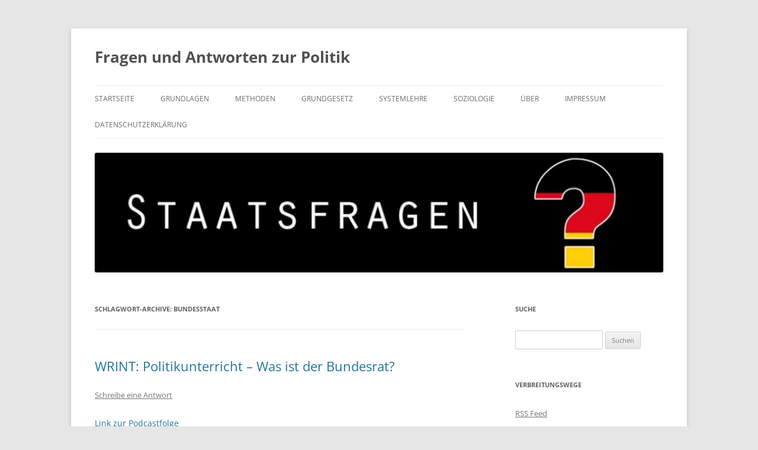

--- FILE ---
content_type: text/html; charset=UTF-8
request_url: https://www.staatsfragen.de/tag/bundesstaat/
body_size: 11727
content:
<!DOCTYPE html>
<!--[if IE 7]>
<html class="ie ie7" lang="de">
<![endif]-->
<!--[if IE 8]>
<html class="ie ie8" lang="de">
<![endif]-->
<!--[if !(IE 7) & !(IE 8)]><!-->
<html lang="de">
<!--<![endif]-->
<head>
<meta charset="UTF-8" />
<meta name="viewport" content="width=device-width" />
<title>Bundesstaat | Fragen und Antworten zur Politik</title>
<link rel="profile" href="https://gmpg.org/xfn/11" />
<link rel="pingback" href="https://www.staatsfragen.de/xmlrpc.php">
<!--[if lt IE 9]>
<script src="https://www.staatsfragen.de/wp-content/themes/twentytwelve/js/html5.js?ver=3.7.0" type="text/javascript"></script>
<![endif]-->
<meta name='robots' content='max-image-preview:large' />
<link rel='dns-prefetch' href='//www.staatsfragen.de' />
<link rel="alternate" type="application/rss+xml" title="Fragen und Antworten zur Politik &raquo; Feed" href="https://www.staatsfragen.de/feed/" />
<link rel="alternate" type="application/rss+xml" title="Fragen und Antworten zur Politik &raquo; Kommentar-Feed" href="https://www.staatsfragen.de/comments/feed/" />
<link rel="alternate" type="application/rss+xml" title="Fragen und Antworten zur Politik &raquo; Bundesstaat Schlagwort-Feed" href="https://www.staatsfragen.de/tag/bundesstaat/feed/" />
<script type="text/javascript">
/* <![CDATA[ */
window._wpemojiSettings = {"baseUrl":"https:\/\/s.w.org\/images\/core\/emoji\/15.0.3\/72x72\/","ext":".png","svgUrl":"https:\/\/s.w.org\/images\/core\/emoji\/15.0.3\/svg\/","svgExt":".svg","source":{"concatemoji":"https:\/\/www.staatsfragen.de\/wp-includes\/js\/wp-emoji-release.min.js?ver=6.6.4"}};
/*! This file is auto-generated */
!function(i,n){var o,s,e;function c(e){try{var t={supportTests:e,timestamp:(new Date).valueOf()};sessionStorage.setItem(o,JSON.stringify(t))}catch(e){}}function p(e,t,n){e.clearRect(0,0,e.canvas.width,e.canvas.height),e.fillText(t,0,0);var t=new Uint32Array(e.getImageData(0,0,e.canvas.width,e.canvas.height).data),r=(e.clearRect(0,0,e.canvas.width,e.canvas.height),e.fillText(n,0,0),new Uint32Array(e.getImageData(0,0,e.canvas.width,e.canvas.height).data));return t.every(function(e,t){return e===r[t]})}function u(e,t,n){switch(t){case"flag":return n(e,"\ud83c\udff3\ufe0f\u200d\u26a7\ufe0f","\ud83c\udff3\ufe0f\u200b\u26a7\ufe0f")?!1:!n(e,"\ud83c\uddfa\ud83c\uddf3","\ud83c\uddfa\u200b\ud83c\uddf3")&&!n(e,"\ud83c\udff4\udb40\udc67\udb40\udc62\udb40\udc65\udb40\udc6e\udb40\udc67\udb40\udc7f","\ud83c\udff4\u200b\udb40\udc67\u200b\udb40\udc62\u200b\udb40\udc65\u200b\udb40\udc6e\u200b\udb40\udc67\u200b\udb40\udc7f");case"emoji":return!n(e,"\ud83d\udc26\u200d\u2b1b","\ud83d\udc26\u200b\u2b1b")}return!1}function f(e,t,n){var r="undefined"!=typeof WorkerGlobalScope&&self instanceof WorkerGlobalScope?new OffscreenCanvas(300,150):i.createElement("canvas"),a=r.getContext("2d",{willReadFrequently:!0}),o=(a.textBaseline="top",a.font="600 32px Arial",{});return e.forEach(function(e){o[e]=t(a,e,n)}),o}function t(e){var t=i.createElement("script");t.src=e,t.defer=!0,i.head.appendChild(t)}"undefined"!=typeof Promise&&(o="wpEmojiSettingsSupports",s=["flag","emoji"],n.supports={everything:!0,everythingExceptFlag:!0},e=new Promise(function(e){i.addEventListener("DOMContentLoaded",e,{once:!0})}),new Promise(function(t){var n=function(){try{var e=JSON.parse(sessionStorage.getItem(o));if("object"==typeof e&&"number"==typeof e.timestamp&&(new Date).valueOf()<e.timestamp+604800&&"object"==typeof e.supportTests)return e.supportTests}catch(e){}return null}();if(!n){if("undefined"!=typeof Worker&&"undefined"!=typeof OffscreenCanvas&&"undefined"!=typeof URL&&URL.createObjectURL&&"undefined"!=typeof Blob)try{var e="postMessage("+f.toString()+"("+[JSON.stringify(s),u.toString(),p.toString()].join(",")+"));",r=new Blob([e],{type:"text/javascript"}),a=new Worker(URL.createObjectURL(r),{name:"wpTestEmojiSupports"});return void(a.onmessage=function(e){c(n=e.data),a.terminate(),t(n)})}catch(e){}c(n=f(s,u,p))}t(n)}).then(function(e){for(var t in e)n.supports[t]=e[t],n.supports.everything=n.supports.everything&&n.supports[t],"flag"!==t&&(n.supports.everythingExceptFlag=n.supports.everythingExceptFlag&&n.supports[t]);n.supports.everythingExceptFlag=n.supports.everythingExceptFlag&&!n.supports.flag,n.DOMReady=!1,n.readyCallback=function(){n.DOMReady=!0}}).then(function(){return e}).then(function(){var e;n.supports.everything||(n.readyCallback(),(e=n.source||{}).concatemoji?t(e.concatemoji):e.wpemoji&&e.twemoji&&(t(e.twemoji),t(e.wpemoji)))}))}((window,document),window._wpemojiSettings);
/* ]]> */
</script>
<style id='wp-emoji-styles-inline-css' type='text/css'>

	img.wp-smiley, img.emoji {
		display: inline !important;
		border: none !important;
		box-shadow: none !important;
		height: 1em !important;
		width: 1em !important;
		margin: 0 0.07em !important;
		vertical-align: -0.1em !important;
		background: none !important;
		padding: 0 !important;
	}
</style>
<link rel='stylesheet' id='wp-block-library-css' href='https://www.staatsfragen.de/wp-includes/css/dist/block-library/style.min.css?ver=6.6.4' type='text/css' media='all' />
<style id='wp-block-library-theme-inline-css' type='text/css'>
.wp-block-audio :where(figcaption){color:#555;font-size:13px;text-align:center}.is-dark-theme .wp-block-audio :where(figcaption){color:#ffffffa6}.wp-block-audio{margin:0 0 1em}.wp-block-code{border:1px solid #ccc;border-radius:4px;font-family:Menlo,Consolas,monaco,monospace;padding:.8em 1em}.wp-block-embed :where(figcaption){color:#555;font-size:13px;text-align:center}.is-dark-theme .wp-block-embed :where(figcaption){color:#ffffffa6}.wp-block-embed{margin:0 0 1em}.blocks-gallery-caption{color:#555;font-size:13px;text-align:center}.is-dark-theme .blocks-gallery-caption{color:#ffffffa6}:root :where(.wp-block-image figcaption){color:#555;font-size:13px;text-align:center}.is-dark-theme :root :where(.wp-block-image figcaption){color:#ffffffa6}.wp-block-image{margin:0 0 1em}.wp-block-pullquote{border-bottom:4px solid;border-top:4px solid;color:currentColor;margin-bottom:1.75em}.wp-block-pullquote cite,.wp-block-pullquote footer,.wp-block-pullquote__citation{color:currentColor;font-size:.8125em;font-style:normal;text-transform:uppercase}.wp-block-quote{border-left:.25em solid;margin:0 0 1.75em;padding-left:1em}.wp-block-quote cite,.wp-block-quote footer{color:currentColor;font-size:.8125em;font-style:normal;position:relative}.wp-block-quote.has-text-align-right{border-left:none;border-right:.25em solid;padding-left:0;padding-right:1em}.wp-block-quote.has-text-align-center{border:none;padding-left:0}.wp-block-quote.is-large,.wp-block-quote.is-style-large,.wp-block-quote.is-style-plain{border:none}.wp-block-search .wp-block-search__label{font-weight:700}.wp-block-search__button{border:1px solid #ccc;padding:.375em .625em}:where(.wp-block-group.has-background){padding:1.25em 2.375em}.wp-block-separator.has-css-opacity{opacity:.4}.wp-block-separator{border:none;border-bottom:2px solid;margin-left:auto;margin-right:auto}.wp-block-separator.has-alpha-channel-opacity{opacity:1}.wp-block-separator:not(.is-style-wide):not(.is-style-dots){width:100px}.wp-block-separator.has-background:not(.is-style-dots){border-bottom:none;height:1px}.wp-block-separator.has-background:not(.is-style-wide):not(.is-style-dots){height:2px}.wp-block-table{margin:0 0 1em}.wp-block-table td,.wp-block-table th{word-break:normal}.wp-block-table :where(figcaption){color:#555;font-size:13px;text-align:center}.is-dark-theme .wp-block-table :where(figcaption){color:#ffffffa6}.wp-block-video :where(figcaption){color:#555;font-size:13px;text-align:center}.is-dark-theme .wp-block-video :where(figcaption){color:#ffffffa6}.wp-block-video{margin:0 0 1em}:root :where(.wp-block-template-part.has-background){margin-bottom:0;margin-top:0;padding:1.25em 2.375em}
</style>
<style id='classic-theme-styles-inline-css' type='text/css'>
/*! This file is auto-generated */
.wp-block-button__link{color:#fff;background-color:#32373c;border-radius:9999px;box-shadow:none;text-decoration:none;padding:calc(.667em + 2px) calc(1.333em + 2px);font-size:1.125em}.wp-block-file__button{background:#32373c;color:#fff;text-decoration:none}
</style>
<style id='global-styles-inline-css' type='text/css'>
:root{--wp--preset--aspect-ratio--square: 1;--wp--preset--aspect-ratio--4-3: 4/3;--wp--preset--aspect-ratio--3-4: 3/4;--wp--preset--aspect-ratio--3-2: 3/2;--wp--preset--aspect-ratio--2-3: 2/3;--wp--preset--aspect-ratio--16-9: 16/9;--wp--preset--aspect-ratio--9-16: 9/16;--wp--preset--color--black: #000000;--wp--preset--color--cyan-bluish-gray: #abb8c3;--wp--preset--color--white: #fff;--wp--preset--color--pale-pink: #f78da7;--wp--preset--color--vivid-red: #cf2e2e;--wp--preset--color--luminous-vivid-orange: #ff6900;--wp--preset--color--luminous-vivid-amber: #fcb900;--wp--preset--color--light-green-cyan: #7bdcb5;--wp--preset--color--vivid-green-cyan: #00d084;--wp--preset--color--pale-cyan-blue: #8ed1fc;--wp--preset--color--vivid-cyan-blue: #0693e3;--wp--preset--color--vivid-purple: #9b51e0;--wp--preset--color--blue: #21759b;--wp--preset--color--dark-gray: #444;--wp--preset--color--medium-gray: #9f9f9f;--wp--preset--color--light-gray: #e6e6e6;--wp--preset--gradient--vivid-cyan-blue-to-vivid-purple: linear-gradient(135deg,rgba(6,147,227,1) 0%,rgb(155,81,224) 100%);--wp--preset--gradient--light-green-cyan-to-vivid-green-cyan: linear-gradient(135deg,rgb(122,220,180) 0%,rgb(0,208,130) 100%);--wp--preset--gradient--luminous-vivid-amber-to-luminous-vivid-orange: linear-gradient(135deg,rgba(252,185,0,1) 0%,rgba(255,105,0,1) 100%);--wp--preset--gradient--luminous-vivid-orange-to-vivid-red: linear-gradient(135deg,rgba(255,105,0,1) 0%,rgb(207,46,46) 100%);--wp--preset--gradient--very-light-gray-to-cyan-bluish-gray: linear-gradient(135deg,rgb(238,238,238) 0%,rgb(169,184,195) 100%);--wp--preset--gradient--cool-to-warm-spectrum: linear-gradient(135deg,rgb(74,234,220) 0%,rgb(151,120,209) 20%,rgb(207,42,186) 40%,rgb(238,44,130) 60%,rgb(251,105,98) 80%,rgb(254,248,76) 100%);--wp--preset--gradient--blush-light-purple: linear-gradient(135deg,rgb(255,206,236) 0%,rgb(152,150,240) 100%);--wp--preset--gradient--blush-bordeaux: linear-gradient(135deg,rgb(254,205,165) 0%,rgb(254,45,45) 50%,rgb(107,0,62) 100%);--wp--preset--gradient--luminous-dusk: linear-gradient(135deg,rgb(255,203,112) 0%,rgb(199,81,192) 50%,rgb(65,88,208) 100%);--wp--preset--gradient--pale-ocean: linear-gradient(135deg,rgb(255,245,203) 0%,rgb(182,227,212) 50%,rgb(51,167,181) 100%);--wp--preset--gradient--electric-grass: linear-gradient(135deg,rgb(202,248,128) 0%,rgb(113,206,126) 100%);--wp--preset--gradient--midnight: linear-gradient(135deg,rgb(2,3,129) 0%,rgb(40,116,252) 100%);--wp--preset--font-size--small: 13px;--wp--preset--font-size--medium: 20px;--wp--preset--font-size--large: 36px;--wp--preset--font-size--x-large: 42px;--wp--preset--spacing--20: 0.44rem;--wp--preset--spacing--30: 0.67rem;--wp--preset--spacing--40: 1rem;--wp--preset--spacing--50: 1.5rem;--wp--preset--spacing--60: 2.25rem;--wp--preset--spacing--70: 3.38rem;--wp--preset--spacing--80: 5.06rem;--wp--preset--shadow--natural: 6px 6px 9px rgba(0, 0, 0, 0.2);--wp--preset--shadow--deep: 12px 12px 50px rgba(0, 0, 0, 0.4);--wp--preset--shadow--sharp: 6px 6px 0px rgba(0, 0, 0, 0.2);--wp--preset--shadow--outlined: 6px 6px 0px -3px rgba(255, 255, 255, 1), 6px 6px rgba(0, 0, 0, 1);--wp--preset--shadow--crisp: 6px 6px 0px rgba(0, 0, 0, 1);}:where(.is-layout-flex){gap: 0.5em;}:where(.is-layout-grid){gap: 0.5em;}body .is-layout-flex{display: flex;}.is-layout-flex{flex-wrap: wrap;align-items: center;}.is-layout-flex > :is(*, div){margin: 0;}body .is-layout-grid{display: grid;}.is-layout-grid > :is(*, div){margin: 0;}:where(.wp-block-columns.is-layout-flex){gap: 2em;}:where(.wp-block-columns.is-layout-grid){gap: 2em;}:where(.wp-block-post-template.is-layout-flex){gap: 1.25em;}:where(.wp-block-post-template.is-layout-grid){gap: 1.25em;}.has-black-color{color: var(--wp--preset--color--black) !important;}.has-cyan-bluish-gray-color{color: var(--wp--preset--color--cyan-bluish-gray) !important;}.has-white-color{color: var(--wp--preset--color--white) !important;}.has-pale-pink-color{color: var(--wp--preset--color--pale-pink) !important;}.has-vivid-red-color{color: var(--wp--preset--color--vivid-red) !important;}.has-luminous-vivid-orange-color{color: var(--wp--preset--color--luminous-vivid-orange) !important;}.has-luminous-vivid-amber-color{color: var(--wp--preset--color--luminous-vivid-amber) !important;}.has-light-green-cyan-color{color: var(--wp--preset--color--light-green-cyan) !important;}.has-vivid-green-cyan-color{color: var(--wp--preset--color--vivid-green-cyan) !important;}.has-pale-cyan-blue-color{color: var(--wp--preset--color--pale-cyan-blue) !important;}.has-vivid-cyan-blue-color{color: var(--wp--preset--color--vivid-cyan-blue) !important;}.has-vivid-purple-color{color: var(--wp--preset--color--vivid-purple) !important;}.has-black-background-color{background-color: var(--wp--preset--color--black) !important;}.has-cyan-bluish-gray-background-color{background-color: var(--wp--preset--color--cyan-bluish-gray) !important;}.has-white-background-color{background-color: var(--wp--preset--color--white) !important;}.has-pale-pink-background-color{background-color: var(--wp--preset--color--pale-pink) !important;}.has-vivid-red-background-color{background-color: var(--wp--preset--color--vivid-red) !important;}.has-luminous-vivid-orange-background-color{background-color: var(--wp--preset--color--luminous-vivid-orange) !important;}.has-luminous-vivid-amber-background-color{background-color: var(--wp--preset--color--luminous-vivid-amber) !important;}.has-light-green-cyan-background-color{background-color: var(--wp--preset--color--light-green-cyan) !important;}.has-vivid-green-cyan-background-color{background-color: var(--wp--preset--color--vivid-green-cyan) !important;}.has-pale-cyan-blue-background-color{background-color: var(--wp--preset--color--pale-cyan-blue) !important;}.has-vivid-cyan-blue-background-color{background-color: var(--wp--preset--color--vivid-cyan-blue) !important;}.has-vivid-purple-background-color{background-color: var(--wp--preset--color--vivid-purple) !important;}.has-black-border-color{border-color: var(--wp--preset--color--black) !important;}.has-cyan-bluish-gray-border-color{border-color: var(--wp--preset--color--cyan-bluish-gray) !important;}.has-white-border-color{border-color: var(--wp--preset--color--white) !important;}.has-pale-pink-border-color{border-color: var(--wp--preset--color--pale-pink) !important;}.has-vivid-red-border-color{border-color: var(--wp--preset--color--vivid-red) !important;}.has-luminous-vivid-orange-border-color{border-color: var(--wp--preset--color--luminous-vivid-orange) !important;}.has-luminous-vivid-amber-border-color{border-color: var(--wp--preset--color--luminous-vivid-amber) !important;}.has-light-green-cyan-border-color{border-color: var(--wp--preset--color--light-green-cyan) !important;}.has-vivid-green-cyan-border-color{border-color: var(--wp--preset--color--vivid-green-cyan) !important;}.has-pale-cyan-blue-border-color{border-color: var(--wp--preset--color--pale-cyan-blue) !important;}.has-vivid-cyan-blue-border-color{border-color: var(--wp--preset--color--vivid-cyan-blue) !important;}.has-vivid-purple-border-color{border-color: var(--wp--preset--color--vivid-purple) !important;}.has-vivid-cyan-blue-to-vivid-purple-gradient-background{background: var(--wp--preset--gradient--vivid-cyan-blue-to-vivid-purple) !important;}.has-light-green-cyan-to-vivid-green-cyan-gradient-background{background: var(--wp--preset--gradient--light-green-cyan-to-vivid-green-cyan) !important;}.has-luminous-vivid-amber-to-luminous-vivid-orange-gradient-background{background: var(--wp--preset--gradient--luminous-vivid-amber-to-luminous-vivid-orange) !important;}.has-luminous-vivid-orange-to-vivid-red-gradient-background{background: var(--wp--preset--gradient--luminous-vivid-orange-to-vivid-red) !important;}.has-very-light-gray-to-cyan-bluish-gray-gradient-background{background: var(--wp--preset--gradient--very-light-gray-to-cyan-bluish-gray) !important;}.has-cool-to-warm-spectrum-gradient-background{background: var(--wp--preset--gradient--cool-to-warm-spectrum) !important;}.has-blush-light-purple-gradient-background{background: var(--wp--preset--gradient--blush-light-purple) !important;}.has-blush-bordeaux-gradient-background{background: var(--wp--preset--gradient--blush-bordeaux) !important;}.has-luminous-dusk-gradient-background{background: var(--wp--preset--gradient--luminous-dusk) !important;}.has-pale-ocean-gradient-background{background: var(--wp--preset--gradient--pale-ocean) !important;}.has-electric-grass-gradient-background{background: var(--wp--preset--gradient--electric-grass) !important;}.has-midnight-gradient-background{background: var(--wp--preset--gradient--midnight) !important;}.has-small-font-size{font-size: var(--wp--preset--font-size--small) !important;}.has-medium-font-size{font-size: var(--wp--preset--font-size--medium) !important;}.has-large-font-size{font-size: var(--wp--preset--font-size--large) !important;}.has-x-large-font-size{font-size: var(--wp--preset--font-size--x-large) !important;}
:where(.wp-block-post-template.is-layout-flex){gap: 1.25em;}:where(.wp-block-post-template.is-layout-grid){gap: 1.25em;}
:where(.wp-block-columns.is-layout-flex){gap: 2em;}:where(.wp-block-columns.is-layout-grid){gap: 2em;}
:root :where(.wp-block-pullquote){font-size: 1.5em;line-height: 1.6;}
</style>
<link rel='stylesheet' id='cptch_stylesheet-css' href='https://www.staatsfragen.de/wp-content/plugins/captcha/css/front_end_style.css?ver=4.4.5' type='text/css' media='all' />
<link rel='stylesheet' id='dashicons-css' href='https://www.staatsfragen.de/wp-includes/css/dashicons.min.css?ver=6.6.4' type='text/css' media='all' />
<link rel='stylesheet' id='cptch_mobile_style-css' href='https://www.staatsfragen.de/wp-content/plugins/captcha/css/mobile_style.css?ver=4.4.5' type='text/css' media='all' />
<link rel='stylesheet' id='twentytwelve-fonts-css' href='https://www.staatsfragen.de/wp-content/themes/twentytwelve/fonts/font-open-sans.css?ver=20230328' type='text/css' media='all' />
<link rel='stylesheet' id='twentytwelve-style-css' href='https://www.staatsfragen.de/wp-content/themes/twentytwelve/style.css?ver=20240716' type='text/css' media='all' />
<link rel='stylesheet' id='twentytwelve-block-style-css' href='https://www.staatsfragen.de/wp-content/themes/twentytwelve/css/blocks.css?ver=20240603' type='text/css' media='all' />
<!--[if lt IE 9]>
<link rel='stylesheet' id='twentytwelve-ie-css' href='https://www.staatsfragen.de/wp-content/themes/twentytwelve/css/ie.css?ver=20150214' type='text/css' media='all' />
<![endif]-->
<script type="text/javascript" src="https://www.staatsfragen.de/wp-includes/js/jquery/jquery.min.js?ver=3.7.1" id="jquery-core-js"></script>
<script type="text/javascript" src="https://www.staatsfragen.de/wp-includes/js/jquery/jquery-migrate.min.js?ver=3.4.1" id="jquery-migrate-js"></script>
<script type="text/javascript" src="https://www.staatsfragen.de/wp-content/themes/twentytwelve/js/navigation.js?ver=20141205" id="twentytwelve-navigation-js" defer="defer" data-wp-strategy="defer"></script>
<link rel="https://api.w.org/" href="https://www.staatsfragen.de/wp-json/" /><link rel="alternate" title="JSON" type="application/json" href="https://www.staatsfragen.de/wp-json/wp/v2/tags/72" /><link rel="EditURI" type="application/rsd+xml" title="RSD" href="https://www.staatsfragen.de/xmlrpc.php?rsd" />
<meta name="generator" content="WordPress 6.6.4" />
</head>

<body class="archive tag tag-bundesstaat tag-72 wp-embed-responsive custom-font-enabled single-author">
<div id="page" class="hfeed site">
	<header id="masthead" class="site-header">
		<hgroup>
			<h1 class="site-title"><a href="https://www.staatsfragen.de/" rel="home">Fragen und Antworten zur Politik</a></h1>
			<h2 class="site-description"></h2>
		</hgroup>

		<nav id="site-navigation" class="main-navigation">
			<button class="menu-toggle">Menü</button>
			<a class="assistive-text" href="#content">Zum Inhalt springen</a>
			<div class="menu-home-container"><ul id="menu-home" class="nav-menu"><li id="menu-item-11" class="menu-item menu-item-type-custom menu-item-object-custom menu-item-home menu-item-11"><a href="http://www.staatsfragen.de/">Startseite</a></li>
<li id="menu-item-268" class="menu-item menu-item-type-taxonomy menu-item-object-category menu-item-268"><a href="https://www.staatsfragen.de/category/grundlagen/">Grundlagen</a></li>
<li id="menu-item-286" class="menu-item menu-item-type-taxonomy menu-item-object-category menu-item-286"><a href="https://www.staatsfragen.de/category/methoden/">Methoden</a></li>
<li id="menu-item-288" class="menu-item menu-item-type-taxonomy menu-item-object-category menu-item-288"><a href="https://www.staatsfragen.de/category/grundgesetz/">Grundgesetz</a></li>
<li id="menu-item-289" class="menu-item menu-item-type-taxonomy menu-item-object-category menu-item-289"><a href="https://www.staatsfragen.de/category/systemlehre/">Systemlehre</a></li>
<li id="menu-item-287" class="menu-item menu-item-type-taxonomy menu-item-object-category menu-item-287"><a href="https://www.staatsfragen.de/category/soziologie/">Soziologie</a></li>
<li id="menu-item-12" class="menu-item menu-item-type-post_type menu-item-object-page menu-item-has-children menu-item-12"><a href="https://www.staatsfragen.de/uber/">Über</a>
<ul class="sub-menu">
	<li id="menu-item-17" class="menu-item menu-item-type-post_type menu-item-object-page menu-item-17"><a href="https://www.staatsfragen.de/uber/team/">Wer?</a></li>
	<li id="menu-item-273" class="menu-item menu-item-type-post_type menu-item-object-page menu-item-273"><a href="https://www.staatsfragen.de/uber/wie-ist-das-mit-den-materialien/">Wie ist das mit den Materialien?</a></li>
</ul>
</li>
<li id="menu-item-34" class="menu-item menu-item-type-post_type menu-item-object-page menu-item-34"><a href="https://www.staatsfragen.de/impressum/">Impressum</a></li>
<li id="menu-item-477" class="menu-item menu-item-type-post_type menu-item-object-page menu-item-privacy-policy menu-item-477"><a rel="privacy-policy" href="https://www.staatsfragen.de/impressum/datenschutzerklaerung/">Datenschutzerklärung</a></li>
</ul></div>		</nav><!-- #site-navigation -->

				<a href="https://www.staatsfragen.de/"><img src="https://www.staatsfragen.de/wp-content/uploads/2012/02/cropped-cropped-cropped-1000x200_2.jpg" width="1000" height="210" alt="Fragen und Antworten zur Politik" class="header-image" srcset="https://www.staatsfragen.de/wp-content/uploads/2012/02/cropped-cropped-cropped-1000x200_2.jpg 1000w, https://www.staatsfragen.de/wp-content/uploads/2012/02/cropped-cropped-cropped-1000x200_2-300x63.jpg 300w, https://www.staatsfragen.de/wp-content/uploads/2012/02/cropped-cropped-cropped-1000x200_2-624x131.jpg 624w" sizes="(max-width: 1000px) 100vw, 1000px" decoding="async" fetchpriority="high" /></a>
			</header><!-- #masthead -->

	<div id="main" class="wrapper">

	<section id="primary" class="site-content">
		<div id="content" role="main">

					<header class="archive-header">
				<h1 class="archive-title">
				Schlagwort-Archive: <span>Bundesstaat</span>				</h1>

						</header><!-- .archive-header -->

			
	<article id="post-436" class="post-436 post type-post status-publish format-standard hentry category-systemlehre tag-bundesrat tag-bundesstaat tag-grundgesetz tag-systemlehre">
				<header class="entry-header">
			
						<h1 class="entry-title">
				<a href="https://www.staatsfragen.de/2017/04/28/wrint-politikunterricht-was-ist-der-bundesrat/" rel="bookmark">WRINT: Politikunterricht &#8211; Was ist der Bundesrat?</a>
			</h1>
										<div class="comments-link">
					<a href="https://www.staatsfragen.de/2017/04/28/wrint-politikunterricht-was-ist-der-bundesrat/#respond"><span class="leave-reply">Schreibe eine Antwort</span></a>				</div><!-- .comments-link -->
					</header><!-- .entry-header -->

				<div class="entry-content">
			<p><a href="https://wrint.de/2017/04/28/wr692-der-bundesrat/">Link zur Podcastfolge</a></p>
<p>Der Bundesrat ist das zweite deutsche Parlament und repräsentiert die Bundesstaatlichkeit im Gesetzgebungsprozess.</p>
<p>Er wird nach dem <strong>Bundesratsprinzip</strong> zusammengestellt. Das bedeutet, dass er aus den Mitgliedern der <strong>Landesregierungen</strong> der einzelnen Bundesländer besteht. Diese haben entsprechend ihrer Bevölkerungszahl Stimmen im Bundesrat, wobei die kleinen Länder mindestens drei Stimmen haben und bevölkerungsreiche Länder bis zu sechs Stimmen haben. Das bedeutet, dass die Mehrheiten im Bundesrat ändern, wenn in den Ländern neue Regierungen gewählt werden.</p>
<p>Der Bundesrat ist hauptsächlich im Gesetzgebungsprozess tätig, erfüllt aber auch europarechtliche und Verwaltungsaufgaben.</p>
					</div><!-- .entry-content -->
		
		<footer class="entry-meta">
			Dieser Beitrag wurde am <a href="https://www.staatsfragen.de/2017/04/28/wrint-politikunterricht-was-ist-der-bundesrat/" title="10:46" rel="bookmark"><time class="entry-date" datetime="2017-04-28T10:46:03+02:00">28. April 2017</time></a><span class="by-author"> von <span class="author vcard"><a class="url fn n" href="https://www.staatsfragen.de/author/admin/" title="Alle Beiträge von Thomas Brandt anzeigen" rel="author">Thomas Brandt</a></span></span> in <a href="https://www.staatsfragen.de/category/systemlehre/" rel="category tag">Systemlehre</a> veröffentlicht. Schlagworte: <a href="https://www.staatsfragen.de/tag/bundesrat/" rel="tag">Bundesrat</a>, <a href="https://www.staatsfragen.de/tag/bundesstaat/" rel="tag">Bundesstaat</a>, <a href="https://www.staatsfragen.de/tag/grundgesetz/" rel="tag">Grundgesetz</a>, <a href="https://www.staatsfragen.de/tag/systemlehre/" rel="tag">Systemlehre</a>.								</footer><!-- .entry-meta -->
	</article><!-- #post -->

	<article id="post-332" class="post-332 post type-post status-publish format-standard hentry category-grundgesetz tag-bundesstaat tag-grundgesetz tag-grundrechte tag-verfassungskern">
				<header class="entry-header">
			
						<h1 class="entry-title">
				<a href="https://www.staatsfragen.de/2015/03/07/wrint-politikunterricht-was-ist-der-verfassungskern-feat-der-bundesstaat/" rel="bookmark">WRINT: Politikunterricht &#8211; Was ist der Verfassungskern? feat. der Bundesstaat</a>
			</h1>
										<div class="comments-link">
					<a href="https://www.staatsfragen.de/2015/03/07/wrint-politikunterricht-was-ist-der-verfassungskern-feat-der-bundesstaat/#comments">2 Antworten</a>				</div><!-- .comments-link -->
					</header><!-- .entry-header -->

				<div class="entry-content">
			<p><a href="https://wrint.de/2015/03/07/wr402-der-verfassungskern/">Link zur Podcastfolge</a></p>
<p>Änderungen am Grundgesetz sind nicht einfach zu bewerkstelligen. Sie erfordern laut <a href="https://dejure.org/gesetze/GG/79.html">Art. 79 GG</a>eine zwei-Drittel Mehrheit in Bundestag und Bundesrat. Doch es gibt sogar bestimmte Grundgesetzartikel, die nicht gar nicht geändert werden können. Diese Regelung findet man in Artikel 79,(3):</p>
<blockquote>
<p>(3) Eine Änderung dieses Grundgesetzes, durch welche die Gliederung des Bundes in Länder, die grundsätzliche Mitwirkung der Länder bei der Gesetzgebung oder die in den Artikeln </p>
<p><a href="https://dejure.org/gesetze/GG/1.html" name="1"></a></p>
<p>1 und </p>
<p><a href="https://dejure.org/gesetze/GG/20.html" name="2"></a></p>
<p>20 niedergelegten Grundsätze berührt werden, ist unzulässig.</p>
</blockquote>
<p>Damit ist sichergestellt, dass Deutschland auf ewig die freiheitlich-demokratische Grundordnung behält, die in Artikel 1 und 20 festgelegt wird. Deswegen wird Art. 79,(3) auch <em>Ewigkeitsklausel</em> und diese Grundprinzipien der <em>Verfassungskern</em> genannt. Aus den Grundsätzen von Artikel 1 und 20 leiten sich dann <a href="http://www.bpb.de/politik/grundfragen/24-deutschland/40423/grundgesetz">Staatsstrukturprinzipien der Bundesrepublik</a> ab:</p>
<div id="attachment_333" style="width: 570px" class="wp-caption aligncenter"><a href="http://www.staatsfragen.de/wp-content/uploads/2014/09/Verfassungskern-Diagramm.jpg"><img decoding="async" aria-describedby="caption-attachment-333" class="size-full wp-image-333" src="http://www.staatsfragen.de/wp-content/uploads/2014/09/Verfassungskern-Diagramm.jpg" alt="by-cc Thomas Brandt" width="560" height="774" srcset="https://www.staatsfragen.de/wp-content/uploads/2014/09/Verfassungskern-Diagramm.jpg 560w, https://www.staatsfragen.de/wp-content/uploads/2014/09/Verfassungskern-Diagramm-217x300.jpg 217w" sizes="(max-width: 560px) 100vw, 560px" /></a><p id="caption-attachment-333" class="wp-caption-text">by-cc Thomas Brandt</p></div>
<p>Der <a href="http://www.bpb.de/politik/grundfragen/24-deutschland/40429/foederalismus">Bundesstaat</a> ist unter diesen Prinzipien eines der einfacheren. Die Bundesstaatlichkeit sagt, dass Deutschland immer aus mehreren Bundesländern bestehen muss und, dass diese einen Einfluss auf die Gesetzgebung haben. Dies findet sich im Verfassungsorgan des Bundesrates und in der <a href="https://de.wikipedia.org/wiki/Konkurrierende_Gesetzgebung">konkurrierenden Gesetzgebung</a> zwischen Bund und Ländern. Dazu ist der deutsche Bundesstaat auch nach dem Prinzip der <em>Subsidiarität</em> aufgebaut. Das bedeutet, dass die jeweils kleinste politische Einheit, die für ein Problem zuständig sein kann es auch ist. Die Gliederung Deutschlands in <a href="http://www.bpb.de/politik/grundfragen/24-deutschland/40432/bund-laender-und-kommunen">Bund, Länder und Kommunen</a> ermöglicht es damit einfacher und flexibler auf politische Probleme einzugehen.</p>
					</div><!-- .entry-content -->
		
		<footer class="entry-meta">
			Dieser Beitrag wurde am <a href="https://www.staatsfragen.de/2015/03/07/wrint-politikunterricht-was-ist-der-verfassungskern-feat-der-bundesstaat/" title="10:56" rel="bookmark"><time class="entry-date" datetime="2015-03-07T10:56:38+01:00">7. März 2015</time></a><span class="by-author"> von <span class="author vcard"><a class="url fn n" href="https://www.staatsfragen.de/author/admin/" title="Alle Beiträge von Thomas Brandt anzeigen" rel="author">Thomas Brandt</a></span></span> in <a href="https://www.staatsfragen.de/category/grundgesetz/" rel="category tag">Grundgesetz</a> veröffentlicht. Schlagworte: <a href="https://www.staatsfragen.de/tag/bundesstaat/" rel="tag">Bundesstaat</a>, <a href="https://www.staatsfragen.de/tag/grundgesetz/" rel="tag">Grundgesetz</a>, <a href="https://www.staatsfragen.de/tag/grundrechte/" rel="tag">Grundrechte</a>, <a href="https://www.staatsfragen.de/tag/verfassungskern/" rel="tag">Verfassungskern</a>.								</footer><!-- .entry-meta -->
	</article><!-- #post -->

		
		</div><!-- #content -->
	</section><!-- #primary -->


			<div id="secondary" class="widget-area" role="complementary">
			<aside id="search-2" class="widget widget_search"><h3 class="widget-title">Suche</h3><form role="search" method="get" id="searchform" class="searchform" action="https://www.staatsfragen.de/">
				<div>
					<label class="screen-reader-text" for="s">Suche nach:</label>
					<input type="text" value="" name="s" id="s" />
					<input type="submit" id="searchsubmit" value="Suchen" />
				</div>
			</form></aside><aside id="text-6" class="widget widget_text"><h3 class="widget-title">Verbreitungswege</h3>			<div class="textwidget"><p><a href="http://www.staatsfragen.de/feed"> RSS Feed </a></p>
</div>
		</aside>
		<aside id="recent-posts-2" class="widget widget_recent_entries">
		<h3 class="widget-title">Neueste Beiträge</h3>
		<ul>
											<li>
					<a href="https://www.staatsfragen.de/2024/07/25/wrint-politikunterricht-lk-rousseau/">WRINT: Politikunterricht LK &#8211; Rousseau</a>
									</li>
											<li>
					<a href="https://www.staatsfragen.de/2024/03/27/wrint-politikunterricht-lk-montesquieu/">WRINT: Politikunterricht LK &#8211; Montesquieu</a>
									</li>
											<li>
					<a href="https://www.staatsfragen.de/2024/01/04/wrint-politikunterricht-lk-john-locke/">WRINT: Politikunterricht LK &#8211; John Locke</a>
									</li>
											<li>
					<a href="https://www.staatsfragen.de/2023/08/02/wrint-politikunterricht-lk-thomas-hobbes/">WRINT Politikunterricht LK &#8211; Thomas Hobbes</a>
									</li>
											<li>
					<a href="https://www.staatsfragen.de/2023/03/23/wrint-politikunterricht-lk-martin-luther/">WRINT Politikunterricht LK &#8211; Martin Luther</a>
									</li>
					</ul>

		</aside><aside id="linkcat-7" class="widget widget_links"><h3 class="widget-title">Links</h3>
	<ul class='xoxo blogroll'>
<li><a href="http://www.wrint.de/category/politikunterricht/" rel="noopener" title="Die Podcasts zum anhören und abonnieren" target="_blank">WRINT: Politikunterricht</a></li>
<li><a href="http://www.wahlrecht.de" rel="noopener" target="_blank">Wahlrecht.de</a></li>
<li><a href="http://www.bpb.de" rel="noopener" target="_blank">Die Bundeszentrale für politische Bildung</a></li>
<li><a href="http://www.netzpolitik.org" rel="noopener" target="_blank">Netzpolitik.org</a></li>
<li><a href="http://logbuch-netzpolitik.de/" rel="noopener" target="_blank">Logbuch Netzpolitik</a></li>
<li><a href="http://newz-of-the-world.com/">Newz of the World</a></li>

	</ul>
</aside>
<aside id="categories-2" class="widget widget_categories"><h3 class="widget-title">Kategorien</h3>
			<ul>
					<li class="cat-item cat-item-63"><a href="https://www.staatsfragen.de/category/aktuelles/">Aktuelles</a> (4)
</li>
	<li class="cat-item cat-item-1"><a href="https://www.staatsfragen.de/category/allgemein/">Allgemein</a> (4)
</li>
	<li class="cat-item cat-item-40"><a href="https://www.staatsfragen.de/category/grundgesetz/">Grundgesetz</a> (11)
</li>
	<li class="cat-item cat-item-20"><a href="https://www.staatsfragen.de/category/grundlagen/">Grundlagen</a> (12)
</li>
	<li class="cat-item cat-item-39"><a href="https://www.staatsfragen.de/category/internationale-politik/">Internationale Politik</a> (2)
</li>
	<li class="cat-item cat-item-50"><a href="https://www.staatsfragen.de/category/methoden/">Methoden</a> (1)
</li>
	<li class="cat-item cat-item-109"><a href="https://www.staatsfragen.de/category/politische-theorie-und-philosophie/">Politische Theorie und Philosophie</a> (12)
</li>
	<li class="cat-item cat-item-77"><a href="https://www.staatsfragen.de/category/sonstiges/">Sonstiges</a> (1)
</li>
	<li class="cat-item cat-item-38"><a href="https://www.staatsfragen.de/category/soziologie/">Soziologie</a> (8)
</li>
	<li class="cat-item cat-item-17"><a href="https://www.staatsfragen.de/category/systemlehre/">Systemlehre</a> (11)
</li>
			</ul>

			</aside><aside id="tag_cloud-2" class="widget widget_tag_cloud"><h3 class="widget-title">Schlagwörter</h3><div class="tagcloud"><ul class='wp-tag-cloud' role='list'>
	<li><a href="https://www.staatsfragen.de/tag/aktuelle-politik/" class="tag-cloud-link tag-link-83 tag-link-position-1" style="font-size: 8pt;" aria-label="aktuelle Politik (1 Eintrag)">aktuelle Politik</a></li>
	<li><a href="https://www.staatsfragen.de/tag/aktuelles/" class="tag-cloud-link tag-link-94 tag-link-position-2" style="font-size: 11.405405405405pt;" aria-label="Aktuelles (2 Einträge)">Aktuelles</a></li>
	<li><a href="https://www.staatsfragen.de/tag/altersstruktur/" class="tag-cloud-link tag-link-80 tag-link-position-3" style="font-size: 8pt;" aria-label="Altersstruktur (1 Eintrag)">Altersstruktur</a></li>
	<li><a href="https://www.staatsfragen.de/tag/aristoteles/" class="tag-cloud-link tag-link-111 tag-link-position-4" style="font-size: 8pt;" aria-label="Aristoteles (1 Eintrag)">Aristoteles</a></li>
	<li><a href="https://www.staatsfragen.de/tag/augustinus/" class="tag-cloud-link tag-link-113 tag-link-position-5" style="font-size: 8pt;" aria-label="Augustinus (1 Eintrag)">Augustinus</a></li>
	<li><a href="https://www.staatsfragen.de/tag/bundesprasident/" class="tag-cloud-link tag-link-16 tag-link-position-6" style="font-size: 11.405405405405pt;" aria-label="Bundespräsident (2 Einträge)">Bundespräsident</a></li>
	<li><a href="https://www.staatsfragen.de/tag/bundesrat/" class="tag-cloud-link tag-link-96 tag-link-position-7" style="font-size: 11.405405405405pt;" aria-label="Bundesrat (2 Einträge)">Bundesrat</a></li>
	<li><a href="https://www.staatsfragen.de/tag/bundesregierung/" class="tag-cloud-link tag-link-97 tag-link-position-8" style="font-size: 11.405405405405pt;" aria-label="Bundesregierung (2 Einträge)">Bundesregierung</a></li>
	<li><a href="https://www.staatsfragen.de/tag/bundesstaat/" class="tag-cloud-link tag-link-72 tag-link-position-9" style="font-size: 11.405405405405pt;" aria-label="Bundesstaat (2 Einträge)">Bundesstaat</a></li>
	<li><a href="https://www.staatsfragen.de/tag/bundestag/" class="tag-cloud-link tag-link-95 tag-link-position-10" style="font-size: 11.405405405405pt;" aria-label="Bundestag (2 Einträge)">Bundestag</a></li>
	<li><a href="https://www.staatsfragen.de/tag/cicero/" class="tag-cloud-link tag-link-112 tag-link-position-11" style="font-size: 8pt;" aria-label="Cicero (1 Eintrag)">Cicero</a></li>
	<li><a href="https://www.staatsfragen.de/tag/demographischer-wandel/" class="tag-cloud-link tag-link-79 tag-link-position-12" style="font-size: 8pt;" aria-label="demographischer Wandel (1 Eintrag)">demographischer Wandel</a></li>
	<li><a href="https://www.staatsfragen.de/tag/demokratie/" class="tag-cloud-link tag-link-18 tag-link-position-13" style="font-size: 15.567567567568pt;" aria-label="Demokratie (4 Einträge)">Demokratie</a></li>
	<li><a href="https://www.staatsfragen.de/tag/eu/" class="tag-cloud-link tag-link-103 tag-link-position-14" style="font-size: 11.405405405405pt;" aria-label="EU (2 Einträge)">EU</a></li>
	<li><a href="https://www.staatsfragen.de/tag/gender/" class="tag-cloud-link tag-link-108 tag-link-position-15" style="font-size: 8pt;" aria-label="Gender (1 Eintrag)">Gender</a></li>
	<li><a href="https://www.staatsfragen.de/tag/geschichte/" class="tag-cloud-link tag-link-28 tag-link-position-16" style="font-size: 11.405405405405pt;" aria-label="Geschichte (2 Einträge)">Geschichte</a></li>
	<li><a href="https://www.staatsfragen.de/tag/gesetzgebung/" class="tag-cloud-link tag-link-102 tag-link-position-17" style="font-size: 11.405405405405pt;" aria-label="Gesetzgebung (2 Einträge)">Gesetzgebung</a></li>
	<li><a href="https://www.staatsfragen.de/tag/gewaltenteilung/" class="tag-cloud-link tag-link-84 tag-link-position-18" style="font-size: 8pt;" aria-label="Gewaltenteilung (1 Eintrag)">Gewaltenteilung</a></li>
	<li><a href="https://www.staatsfragen.de/tag/grundgesetz/" class="tag-cloud-link tag-link-93 tag-link-position-19" style="font-size: 22pt;" aria-label="Grundgesetz (10 Einträge)">Grundgesetz</a></li>
	<li><a href="https://www.staatsfragen.de/tag/grundrechte/" class="tag-cloud-link tag-link-67 tag-link-position-20" style="font-size: 11.405405405405pt;" aria-label="Grundrechte (2 Einträge)">Grundrechte</a></li>
	<li><a href="https://www.staatsfragen.de/tag/landtagswahlen/" class="tag-cloud-link tag-link-65 tag-link-position-21" style="font-size: 15.567567567568pt;" aria-label="Landtagswahlen (4 Einträge)">Landtagswahlen</a></li>
	<li><a href="https://www.staatsfragen.de/tag/liberalismus/" class="tag-cloud-link tag-link-117 tag-link-position-22" style="font-size: 8pt;" aria-label="Liberalismus (1 Eintrag)">Liberalismus</a></li>
	<li><a href="https://www.staatsfragen.de/tag/macchiavelli/" class="tag-cloud-link tag-link-114 tag-link-position-23" style="font-size: 8pt;" aria-label="Macchiavelli (1 Eintrag)">Macchiavelli</a></li>
	<li><a href="https://www.staatsfragen.de/tag/macht/" class="tag-cloud-link tag-link-41 tag-link-position-24" style="font-size: 11.405405405405pt;" aria-label="Macht (2 Einträge)">Macht</a></li>
	<li><a href="https://www.staatsfragen.de/tag/makrosoziologie/" class="tag-cloud-link tag-link-55 tag-link-position-25" style="font-size: 11.405405405405pt;" aria-label="Makrosoziologie (2 Einträge)">Makrosoziologie</a></li>
	<li><a href="https://www.staatsfragen.de/tag/medien/" class="tag-cloud-link tag-link-106 tag-link-position-26" style="font-size: 8pt;" aria-label="Medien (1 Eintrag)">Medien</a></li>
	<li><a href="https://www.staatsfragen.de/tag/mitwirkung/" class="tag-cloud-link tag-link-87 tag-link-position-27" style="font-size: 8pt;" aria-label="Mitwirkung (1 Eintrag)">Mitwirkung</a></li>
	<li><a href="https://www.staatsfragen.de/tag/morus/" class="tag-cloud-link tag-link-115 tag-link-position-28" style="font-size: 8pt;" aria-label="Morus (1 Eintrag)">Morus</a></li>
	<li><a href="https://www.staatsfragen.de/tag/parteien/" class="tag-cloud-link tag-link-27 tag-link-position-29" style="font-size: 11.405405405405pt;" aria-label="Parteien (2 Einträge)">Parteien</a></li>
	<li><a href="https://www.staatsfragen.de/tag/pegida/" class="tag-cloud-link tag-link-82 tag-link-position-30" style="font-size: 8pt;" aria-label="Pegida (1 Eintrag)">Pegida</a></li>
	<li><a href="https://www.staatsfragen.de/tag/philosophie/" class="tag-cloud-link tag-link-85 tag-link-position-31" style="font-size: 21.243243243243pt;" aria-label="Philosophie (9 Einträge)">Philosophie</a></li>
	<li><a href="https://www.staatsfragen.de/tag/platon/" class="tag-cloud-link tag-link-110 tag-link-position-32" style="font-size: 8pt;" aria-label="Platon (1 Eintrag)">Platon</a></li>
	<li><a href="https://www.staatsfragen.de/tag/politik/" class="tag-cloud-link tag-link-29 tag-link-position-33" style="font-size: 11.405405405405pt;" aria-label="Politik (2 Einträge)">Politik</a></li>
	<li><a href="https://www.staatsfragen.de/tag/politikunterricht/" class="tag-cloud-link tag-link-31 tag-link-position-34" style="font-size: 11.405405405405pt;" aria-label="Politikunterricht (2 Einträge)">Politikunterricht</a></li>
	<li><a href="https://www.staatsfragen.de/tag/politische-bildung/" class="tag-cloud-link tag-link-24 tag-link-position-35" style="font-size: 11.405405405405pt;" aria-label="Politische Bildung (2 Einträge)">Politische Bildung</a></li>
	<li><a href="https://www.staatsfragen.de/tag/rechtsstaat/" class="tag-cloud-link tag-link-81 tag-link-position-36" style="font-size: 11.405405405405pt;" aria-label="Rechtsstaat (2 Einträge)">Rechtsstaat</a></li>
	<li><a href="https://www.staatsfragen.de/tag/sozialisation/" class="tag-cloud-link tag-link-107 tag-link-position-37" style="font-size: 11.405405405405pt;" aria-label="Sozialisation (2 Einträge)">Sozialisation</a></li>
	<li><a href="https://www.staatsfragen.de/tag/sozialstaat/" class="tag-cloud-link tag-link-86 tag-link-position-38" style="font-size: 8pt;" aria-label="Sozialstaat (1 Eintrag)">Sozialstaat</a></li>
	<li><a href="https://www.staatsfragen.de/tag/sozialstruktur/" class="tag-cloud-link tag-link-58 tag-link-position-39" style="font-size: 13.675675675676pt;" aria-label="Sozialstruktur (3 Einträge)">Sozialstruktur</a></li>
	<li><a href="https://www.staatsfragen.de/tag/soziologie/" class="tag-cloud-link tag-link-92 tag-link-position-40" style="font-size: 18.405405405405pt;" aria-label="Soziologie (6 Einträge)">Soziologie</a></li>
	<li><a href="https://www.staatsfragen.de/tag/systemlehre/" class="tag-cloud-link tag-link-90 tag-link-position-41" style="font-size: 17.081081081081pt;" aria-label="Systemlehre (5 Einträge)">Systemlehre</a></li>
	<li><a href="https://www.staatsfragen.de/tag/verfassungskern/" class="tag-cloud-link tag-link-71 tag-link-position-42" style="font-size: 11.405405405405pt;" aria-label="Verfassungskern (2 Einträge)">Verfassungskern</a></li>
	<li><a href="https://www.staatsfragen.de/tag/wahl-o-mat/" class="tag-cloud-link tag-link-64 tag-link-position-43" style="font-size: 11.405405405405pt;" aria-label="Wahl-o-Mat (2 Einträge)">Wahl-o-Mat</a></li>
	<li><a href="https://www.staatsfragen.de/tag/wahlen/" class="tag-cloud-link tag-link-26 tag-link-position-44" style="font-size: 11.405405405405pt;" aria-label="Wahlen (2 Einträge)">Wahlen</a></li>
	<li><a href="https://www.staatsfragen.de/tag/wrint/" class="tag-cloud-link tag-link-30 tag-link-position-45" style="font-size: 11.405405405405pt;" aria-label="Wrint (2 Einträge)">Wrint</a></li>
</ul>
</div>
</aside><aside id="archives-2" class="widget widget_archive"><h3 class="widget-title">Archiv</h3>
			<ul>
					<li><a href='https://www.staatsfragen.de/2024/07/'>Juli 2024</a></li>
	<li><a href='https://www.staatsfragen.de/2024/03/'>März 2024</a></li>
	<li><a href='https://www.staatsfragen.de/2024/01/'>Januar 2024</a></li>
	<li><a href='https://www.staatsfragen.de/2023/08/'>August 2023</a></li>
	<li><a href='https://www.staatsfragen.de/2023/03/'>März 2023</a></li>
	<li><a href='https://www.staatsfragen.de/2022/11/'>November 2022</a></li>
	<li><a href='https://www.staatsfragen.de/2021/10/'>Oktober 2021</a></li>
	<li><a href='https://www.staatsfragen.de/2021/03/'>März 2021</a></li>
	<li><a href='https://www.staatsfragen.de/2021/02/'>Februar 2021</a></li>
	<li><a href='https://www.staatsfragen.de/2020/09/'>September 2020</a></li>
	<li><a href='https://www.staatsfragen.de/2020/07/'>Juli 2020</a></li>
	<li><a href='https://www.staatsfragen.de/2020/05/'>Mai 2020</a></li>
	<li><a href='https://www.staatsfragen.de/2020/03/'>März 2020</a></li>
	<li><a href='https://www.staatsfragen.de/2019/09/'>September 2019</a></li>
	<li><a href='https://www.staatsfragen.de/2019/06/'>Juni 2019</a></li>
	<li><a href='https://www.staatsfragen.de/2019/04/'>April 2019</a></li>
	<li><a href='https://www.staatsfragen.de/2019/02/'>Februar 2019</a></li>
	<li><a href='https://www.staatsfragen.de/2018/12/'>Dezember 2018</a></li>
	<li><a href='https://www.staatsfragen.de/2018/11/'>November 2018</a></li>
	<li><a href='https://www.staatsfragen.de/2018/10/'>Oktober 2018</a></li>
	<li><a href='https://www.staatsfragen.de/2018/09/'>September 2018</a></li>
	<li><a href='https://www.staatsfragen.de/2017/10/'>Oktober 2017</a></li>
	<li><a href='https://www.staatsfragen.de/2017/04/'>April 2017</a></li>
	<li><a href='https://www.staatsfragen.de/2017/03/'>März 2017</a></li>
	<li><a href='https://www.staatsfragen.de/2017/01/'>Januar 2017</a></li>
	<li><a href='https://www.staatsfragen.de/2016/12/'>Dezember 2016</a></li>
	<li><a href='https://www.staatsfragen.de/2016/06/'>Juni 2016</a></li>
	<li><a href='https://www.staatsfragen.de/2016/03/'>März 2016</a></li>
	<li><a href='https://www.staatsfragen.de/2015/12/'>Dezember 2015</a></li>
	<li><a href='https://www.staatsfragen.de/2015/08/'>August 2015</a></li>
	<li><a href='https://www.staatsfragen.de/2015/06/'>Juni 2015</a></li>
	<li><a href='https://www.staatsfragen.de/2015/05/'>Mai 2015</a></li>
	<li><a href='https://www.staatsfragen.de/2015/04/'>April 2015</a></li>
	<li><a href='https://www.staatsfragen.de/2015/03/'>März 2015</a></li>
	<li><a href='https://www.staatsfragen.de/2015/02/'>Februar 2015</a></li>
	<li><a href='https://www.staatsfragen.de/2015/01/'>Januar 2015</a></li>
	<li><a href='https://www.staatsfragen.de/2014/12/'>Dezember 2014</a></li>
	<li><a href='https://www.staatsfragen.de/2014/11/'>November 2014</a></li>
	<li><a href='https://www.staatsfragen.de/2014/10/'>Oktober 2014</a></li>
	<li><a href='https://www.staatsfragen.de/2014/09/'>September 2014</a></li>
	<li><a href='https://www.staatsfragen.de/2014/08/'>August 2014</a></li>
	<li><a href='https://www.staatsfragen.de/2014/07/'>Juli 2014</a></li>
			</ul>

			</aside>		</div><!-- #secondary -->
		</div><!-- #main .wrapper -->
	<footer id="colophon" role="contentinfo">
		<div class="site-info">
						<a class="privacy-policy-link" href="https://www.staatsfragen.de/impressum/datenschutzerklaerung/" rel="privacy-policy">Datenschutzerklärung</a><span role="separator" aria-hidden="true"></span>			<a href="https://de.wordpress.org/" class="imprint" title="Semantic Personal Publishing Platform">
				Stolz präsentiert von WordPress			</a>
		</div><!-- .site-info -->
	</footer><!-- #colophon -->
</div><!-- #page -->

</body>
</html>